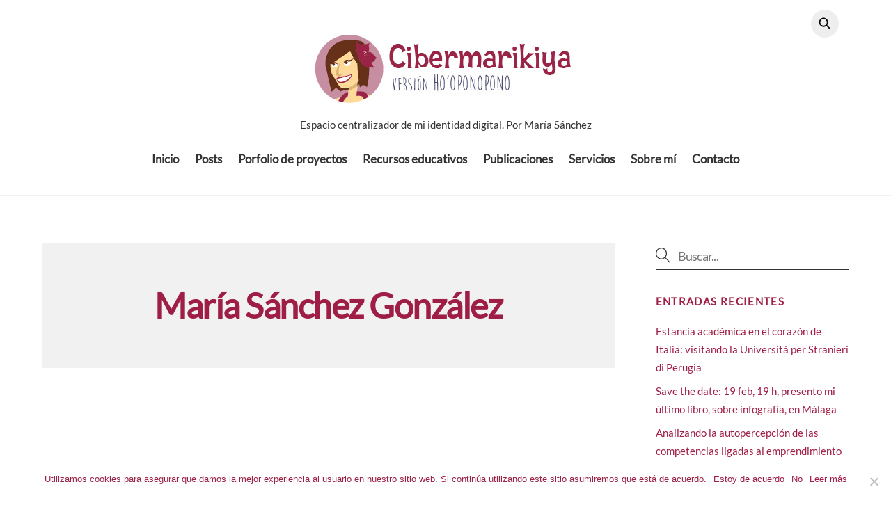

--- FILE ---
content_type: text/html; charset=UTF-8
request_url: https://www.cibermarikiya.com/tag/maria-sanchez-gonzalez/
body_size: 18381
content:
<!DOCTYPE html>
<html lang="es">
<head>
        <meta charset="UTF-8">
        <meta name="viewport" content="width=device-width, initial-scale=1, minimum-scale=1">
        <style id="tb_inline_styles" data-no-optimize="1">.tb_animation_on{overflow-x:hidden}.themify_builder .wow{visibility:hidden;animation-fill-mode:both}[data-tf-animation]{will-change:transform,opacity,visibility}.themify_builder .tf_lax_done{transition-duration:.8s;transition-timing-function:cubic-bezier(.165,.84,.44,1)}[data-sticky-active].tb_sticky_scroll_active{z-index:1}[data-sticky-active].tb_sticky_scroll_active .hide-on-stick{display:none}@media(min-width:1281px){.hide-desktop{width:0!important;height:0!important;padding:0!important;visibility:hidden!important;margin:0!important;display:table-column!important;background:0!important;content-visibility:hidden;overflow:hidden!important}}@media(min-width:769px) and (max-width:1280px){.hide-tablet_landscape{width:0!important;height:0!important;padding:0!important;visibility:hidden!important;margin:0!important;display:table-column!important;background:0!important;content-visibility:hidden;overflow:hidden!important}}@media(min-width:681px) and (max-width:768px){.hide-tablet{width:0!important;height:0!important;padding:0!important;visibility:hidden!important;margin:0!important;display:table-column!important;background:0!important;content-visibility:hidden;overflow:hidden!important}}@media(max-width:680px){.hide-mobile{width:0!important;height:0!important;padding:0!important;visibility:hidden!important;margin:0!important;display:table-column!important;background:0!important;content-visibility:hidden;overflow:hidden!important}}@media(max-width:768px){div.module-gallery-grid{--galn:var(--galt)}}@media(max-width:680px){
                .themify_map.tf_map_loaded{width:100%!important}
                .ui.builder_button,.ui.nav li a{padding:.525em 1.15em}
                .fullheight>.row_inner:not(.tb_col_count_1){min-height:0}
                div.module-gallery-grid{--galn:var(--galm);gap:8px}
            }</style><noscript><style>.themify_builder .wow,.wow .tf_lazy{visibility:visible!important}</style></noscript>            <style id="tf_lazy_style" data-no-optimize="1">
                .tf_svg_lazy{
                    content-visibility:auto;
                    background-size:100% 25%!important;
                    background-repeat:no-repeat!important;
                    background-position:0 0, 0 33.4%,0 66.6%,0 100%!important;
                    transition:filter .3s linear!important;
                    filter:blur(25px)!important;                    transform:translateZ(0)
                }
                .tf_svg_lazy_loaded{
                    filter:blur(0)!important
                }
                [data-lazy]:is(.module,.module_row:not(.tb_first)),.module[data-lazy] .ui,.module_row[data-lazy]:not(.tb_first):is(>.row_inner,.module_column[data-lazy],.module_subrow[data-lazy]){
                    background-image:none!important
                }
            </style>
            <noscript>
                <style>
                    .tf_svg_lazy{
                        display:none!important
                    }
                </style>
            </noscript>
                    <style id="tf_lazy_common" data-no-optimize="1">
                        img{
                max-width:100%;
                height:auto
            }
                                    :where(.tf_in_flx,.tf_flx){display:inline-flex;flex-wrap:wrap;place-items:center}
            .tf_fa,:is(em,i) tf-lottie{display:inline-block;vertical-align:middle}:is(em,i) tf-lottie{width:1.5em;height:1.5em}.tf_fa{width:1em;height:1em;stroke-width:0;stroke:currentColor;overflow:visible;fill:currentColor;pointer-events:none;text-rendering:optimizeSpeed;buffered-rendering:static}#tf_svg symbol{overflow:visible}:where(.tf_lazy){position:relative;visibility:visible;display:block;opacity:.3}.wow .tf_lazy:not(.tf_swiper-slide){visibility:hidden;opacity:1}div.tf_audio_lazy audio{visibility:hidden;height:0;display:inline}.mejs-container{visibility:visible}.tf_iframe_lazy{transition:opacity .3s ease-in-out;min-height:10px}:where(.tf_flx),.tf_swiper-wrapper{display:flex}.tf_swiper-slide{flex-shrink:0;opacity:0;width:100%;height:100%}.tf_swiper-wrapper>br,.tf_lazy.tf_swiper-wrapper .tf_lazy:after,.tf_lazy.tf_swiper-wrapper .tf_lazy:before{display:none}.tf_lazy:after,.tf_lazy:before{content:'';display:inline-block;position:absolute;width:10px!important;height:10px!important;margin:0 3px;top:50%!important;inset-inline:auto 50%!important;border-radius:100%;background-color:currentColor;visibility:visible;animation:tf-hrz-loader infinite .75s cubic-bezier(.2,.68,.18,1.08)}.tf_lazy:after{width:6px!important;height:6px!important;inset-inline:50% auto!important;margin-top:3px;animation-delay:-.4s}@keyframes tf-hrz-loader{0%,100%{transform:scale(1);opacity:1}50%{transform:scale(.1);opacity:.6}}.tf_lazy_lightbox{position:fixed;background:rgba(11,11,11,.8);color:#ccc;top:0;left:0;display:flex;align-items:center;justify-content:center;z-index:999}.tf_lazy_lightbox .tf_lazy:after,.tf_lazy_lightbox .tf_lazy:before{background:#fff}.tf_vd_lazy,tf-lottie{display:flex;flex-wrap:wrap}tf-lottie{aspect-ratio:1.777}.tf_w.tf_vd_lazy video{width:100%;height:auto;position:static;object-fit:cover}
        </style>
        <link type="image/png" href="https://cibermarikiya.com/wp-content/uploads/2023/10/favicon.png" rel="apple-touch-icon" /><link type="image/png" href="https://cibermarikiya.com/wp-content/uploads/2023/10/favicon.png" rel="icon" /><meta name='robots' content='index, follow, max-image-preview:large, max-snippet:-1, max-video-preview:-1' />

	<!-- This site is optimized with the Yoast SEO plugin v23.4 - https://yoast.com/wordpress/plugins/seo/ -->
	<title>María Sánchez González Archivos - Cibermarikiya 3.0</title>
	<link rel="canonical" href="https://www.cibermarikiya.com/tag/maria-sanchez-gonzalez/" />
	<meta property="og:locale" content="es_ES" />
	<meta property="og:type" content="article" />
	<meta property="og:title" content="María Sánchez González Archivos - Cibermarikiya 3.0" />
	<meta property="og:url" content="https://www.cibermarikiya.com/tag/maria-sanchez-gonzalez/" />
	<meta property="og:site_name" content="Cibermarikiya 3.0" />
	<meta property="og:image" content="https://www.cibermarikiya.com/wp-content/uploads/2015/09/cibermarikiya-social.jpg" />
	<meta property="og:image:width" content="494" />
	<meta property="og:image:height" content="281" />
	<meta property="og:image:type" content="image/jpeg" />
	<script type="application/ld+json" class="yoast-schema-graph">{"@context":"https://schema.org","@graph":[{"@type":"CollectionPage","@id":"https://www.cibermarikiya.com/tag/maria-sanchez-gonzalez/","url":"https://www.cibermarikiya.com/tag/maria-sanchez-gonzalez/","name":"María Sánchez González Archivos - Cibermarikiya 3.0","isPartOf":{"@id":"https://www.cibermarikiya.com/#website"},"inLanguage":"es"},{"@type":"WebSite","@id":"https://www.cibermarikiya.com/#website","url":"https://www.cibermarikiya.com/","name":"Cibermarikiya 3.0","description":"Espacio centralizador de mi identidad digital. Por María Sánchez","potentialAction":[{"@type":"SearchAction","target":{"@type":"EntryPoint","urlTemplate":"https://www.cibermarikiya.com/?s={search_term_string}"},"query-input":{"@type":"PropertyValueSpecification","valueRequired":true,"valueName":"search_term_string"}}],"inLanguage":"es"}]}</script>
	<!-- / Yoast SEO plugin. -->


<link rel="alternate" type="application/rss+xml" title="Cibermarikiya 3.0 &raquo; Feed" href="https://www.cibermarikiya.com/feed/" />
<link rel="alternate" type="application/rss+xml" title="Cibermarikiya 3.0 &raquo; Feed de los comentarios" href="https://www.cibermarikiya.com/comments/feed/" />
<link rel="alternate" type="application/rss+xml" title="Cibermarikiya 3.0 &raquo; Etiqueta María Sánchez González del feed" href="https://www.cibermarikiya.com/tag/maria-sanchez-gonzalez/feed/" />
<link rel="preload" href="https://www.cibermarikiya.com/wp-content/plugins/gallery-videos/admin/css/tsvg-block.css?ver=cadbf21c68531642eb8e90737edac8c4" as="style"><link rel='stylesheet' id='tsvg-block-css-css' href='https://www.cibermarikiya.com/wp-content/plugins/gallery-videos/admin/css/tsvg-block.css?ver=cadbf21c68531642eb8e90737edac8c4' media='all' />
<style id='global-styles-inline-css'>
:root{--wp--preset--aspect-ratio--square: 1;--wp--preset--aspect-ratio--4-3: 4/3;--wp--preset--aspect-ratio--3-4: 3/4;--wp--preset--aspect-ratio--3-2: 3/2;--wp--preset--aspect-ratio--2-3: 2/3;--wp--preset--aspect-ratio--16-9: 16/9;--wp--preset--aspect-ratio--9-16: 9/16;--wp--preset--color--black: #000000;--wp--preset--color--cyan-bluish-gray: #abb8c3;--wp--preset--color--white: #ffffff;--wp--preset--color--pale-pink: #f78da7;--wp--preset--color--vivid-red: #cf2e2e;--wp--preset--color--luminous-vivid-orange: #ff6900;--wp--preset--color--luminous-vivid-amber: #fcb900;--wp--preset--color--light-green-cyan: #7bdcb5;--wp--preset--color--vivid-green-cyan: #00d084;--wp--preset--color--pale-cyan-blue: #8ed1fc;--wp--preset--color--vivid-cyan-blue: #0693e3;--wp--preset--color--vivid-purple: #9b51e0;--wp--preset--gradient--vivid-cyan-blue-to-vivid-purple: linear-gradient(135deg,rgba(6,147,227,1) 0%,rgb(155,81,224) 100%);--wp--preset--gradient--light-green-cyan-to-vivid-green-cyan: linear-gradient(135deg,rgb(122,220,180) 0%,rgb(0,208,130) 100%);--wp--preset--gradient--luminous-vivid-amber-to-luminous-vivid-orange: linear-gradient(135deg,rgba(252,185,0,1) 0%,rgba(255,105,0,1) 100%);--wp--preset--gradient--luminous-vivid-orange-to-vivid-red: linear-gradient(135deg,rgba(255,105,0,1) 0%,rgb(207,46,46) 100%);--wp--preset--gradient--very-light-gray-to-cyan-bluish-gray: linear-gradient(135deg,rgb(238,238,238) 0%,rgb(169,184,195) 100%);--wp--preset--gradient--cool-to-warm-spectrum: linear-gradient(135deg,rgb(74,234,220) 0%,rgb(151,120,209) 20%,rgb(207,42,186) 40%,rgb(238,44,130) 60%,rgb(251,105,98) 80%,rgb(254,248,76) 100%);--wp--preset--gradient--blush-light-purple: linear-gradient(135deg,rgb(255,206,236) 0%,rgb(152,150,240) 100%);--wp--preset--gradient--blush-bordeaux: linear-gradient(135deg,rgb(254,205,165) 0%,rgb(254,45,45) 50%,rgb(107,0,62) 100%);--wp--preset--gradient--luminous-dusk: linear-gradient(135deg,rgb(255,203,112) 0%,rgb(199,81,192) 50%,rgb(65,88,208) 100%);--wp--preset--gradient--pale-ocean: linear-gradient(135deg,rgb(255,245,203) 0%,rgb(182,227,212) 50%,rgb(51,167,181) 100%);--wp--preset--gradient--electric-grass: linear-gradient(135deg,rgb(202,248,128) 0%,rgb(113,206,126) 100%);--wp--preset--gradient--midnight: linear-gradient(135deg,rgb(2,3,129) 0%,rgb(40,116,252) 100%);--wp--preset--font-size--small: 13px;--wp--preset--font-size--medium: 20px;--wp--preset--font-size--large: 36px;--wp--preset--font-size--x-large: 42px;--wp--preset--spacing--20: 0.44rem;--wp--preset--spacing--30: 0.67rem;--wp--preset--spacing--40: 1rem;--wp--preset--spacing--50: 1.5rem;--wp--preset--spacing--60: 2.25rem;--wp--preset--spacing--70: 3.38rem;--wp--preset--spacing--80: 5.06rem;--wp--preset--shadow--natural: 6px 6px 9px rgba(0, 0, 0, 0.2);--wp--preset--shadow--deep: 12px 12px 50px rgba(0, 0, 0, 0.4);--wp--preset--shadow--sharp: 6px 6px 0px rgba(0, 0, 0, 0.2);--wp--preset--shadow--outlined: 6px 6px 0px -3px rgba(255, 255, 255, 1), 6px 6px rgba(0, 0, 0, 1);--wp--preset--shadow--crisp: 6px 6px 0px rgba(0, 0, 0, 1);}:where(body) { margin: 0; }.wp-site-blocks > .alignleft { float: left; margin-right: 2em; }.wp-site-blocks > .alignright { float: right; margin-left: 2em; }.wp-site-blocks > .aligncenter { justify-content: center; margin-left: auto; margin-right: auto; }:where(.wp-site-blocks) > * { margin-block-start: 24px; margin-block-end: 0; }:where(.wp-site-blocks) > :first-child { margin-block-start: 0; }:where(.wp-site-blocks) > :last-child { margin-block-end: 0; }:root { --wp--style--block-gap: 24px; }:root :where(.is-layout-flow) > :first-child{margin-block-start: 0;}:root :where(.is-layout-flow) > :last-child{margin-block-end: 0;}:root :where(.is-layout-flow) > *{margin-block-start: 24px;margin-block-end: 0;}:root :where(.is-layout-constrained) > :first-child{margin-block-start: 0;}:root :where(.is-layout-constrained) > :last-child{margin-block-end: 0;}:root :where(.is-layout-constrained) > *{margin-block-start: 24px;margin-block-end: 0;}:root :where(.is-layout-flex){gap: 24px;}:root :where(.is-layout-grid){gap: 24px;}.is-layout-flow > .alignleft{float: left;margin-inline-start: 0;margin-inline-end: 2em;}.is-layout-flow > .alignright{float: right;margin-inline-start: 2em;margin-inline-end: 0;}.is-layout-flow > .aligncenter{margin-left: auto !important;margin-right: auto !important;}.is-layout-constrained > .alignleft{float: left;margin-inline-start: 0;margin-inline-end: 2em;}.is-layout-constrained > .alignright{float: right;margin-inline-start: 2em;margin-inline-end: 0;}.is-layout-constrained > .aligncenter{margin-left: auto !important;margin-right: auto !important;}.is-layout-constrained > :where(:not(.alignleft):not(.alignright):not(.alignfull)){margin-left: auto !important;margin-right: auto !important;}body .is-layout-flex{display: flex;}.is-layout-flex{flex-wrap: wrap;align-items: center;}.is-layout-flex > :is(*, div){margin: 0;}body .is-layout-grid{display: grid;}.is-layout-grid > :is(*, div){margin: 0;}body{padding-top: 0px;padding-right: 0px;padding-bottom: 0px;padding-left: 0px;}a:where(:not(.wp-element-button)){text-decoration: underline;}:root :where(.wp-element-button, .wp-block-button__link){background-color: #32373c;border-width: 0;color: #fff;font-family: inherit;font-size: inherit;line-height: inherit;padding: calc(0.667em + 2px) calc(1.333em + 2px);text-decoration: none;}.has-black-color{color: var(--wp--preset--color--black) !important;}.has-cyan-bluish-gray-color{color: var(--wp--preset--color--cyan-bluish-gray) !important;}.has-white-color{color: var(--wp--preset--color--white) !important;}.has-pale-pink-color{color: var(--wp--preset--color--pale-pink) !important;}.has-vivid-red-color{color: var(--wp--preset--color--vivid-red) !important;}.has-luminous-vivid-orange-color{color: var(--wp--preset--color--luminous-vivid-orange) !important;}.has-luminous-vivid-amber-color{color: var(--wp--preset--color--luminous-vivid-amber) !important;}.has-light-green-cyan-color{color: var(--wp--preset--color--light-green-cyan) !important;}.has-vivid-green-cyan-color{color: var(--wp--preset--color--vivid-green-cyan) !important;}.has-pale-cyan-blue-color{color: var(--wp--preset--color--pale-cyan-blue) !important;}.has-vivid-cyan-blue-color{color: var(--wp--preset--color--vivid-cyan-blue) !important;}.has-vivid-purple-color{color: var(--wp--preset--color--vivid-purple) !important;}.has-black-background-color{background-color: var(--wp--preset--color--black) !important;}.has-cyan-bluish-gray-background-color{background-color: var(--wp--preset--color--cyan-bluish-gray) !important;}.has-white-background-color{background-color: var(--wp--preset--color--white) !important;}.has-pale-pink-background-color{background-color: var(--wp--preset--color--pale-pink) !important;}.has-vivid-red-background-color{background-color: var(--wp--preset--color--vivid-red) !important;}.has-luminous-vivid-orange-background-color{background-color: var(--wp--preset--color--luminous-vivid-orange) !important;}.has-luminous-vivid-amber-background-color{background-color: var(--wp--preset--color--luminous-vivid-amber) !important;}.has-light-green-cyan-background-color{background-color: var(--wp--preset--color--light-green-cyan) !important;}.has-vivid-green-cyan-background-color{background-color: var(--wp--preset--color--vivid-green-cyan) !important;}.has-pale-cyan-blue-background-color{background-color: var(--wp--preset--color--pale-cyan-blue) !important;}.has-vivid-cyan-blue-background-color{background-color: var(--wp--preset--color--vivid-cyan-blue) !important;}.has-vivid-purple-background-color{background-color: var(--wp--preset--color--vivid-purple) !important;}.has-black-border-color{border-color: var(--wp--preset--color--black) !important;}.has-cyan-bluish-gray-border-color{border-color: var(--wp--preset--color--cyan-bluish-gray) !important;}.has-white-border-color{border-color: var(--wp--preset--color--white) !important;}.has-pale-pink-border-color{border-color: var(--wp--preset--color--pale-pink) !important;}.has-vivid-red-border-color{border-color: var(--wp--preset--color--vivid-red) !important;}.has-luminous-vivid-orange-border-color{border-color: var(--wp--preset--color--luminous-vivid-orange) !important;}.has-luminous-vivid-amber-border-color{border-color: var(--wp--preset--color--luminous-vivid-amber) !important;}.has-light-green-cyan-border-color{border-color: var(--wp--preset--color--light-green-cyan) !important;}.has-vivid-green-cyan-border-color{border-color: var(--wp--preset--color--vivid-green-cyan) !important;}.has-pale-cyan-blue-border-color{border-color: var(--wp--preset--color--pale-cyan-blue) !important;}.has-vivid-cyan-blue-border-color{border-color: var(--wp--preset--color--vivid-cyan-blue) !important;}.has-vivid-purple-border-color{border-color: var(--wp--preset--color--vivid-purple) !important;}.has-vivid-cyan-blue-to-vivid-purple-gradient-background{background: var(--wp--preset--gradient--vivid-cyan-blue-to-vivid-purple) !important;}.has-light-green-cyan-to-vivid-green-cyan-gradient-background{background: var(--wp--preset--gradient--light-green-cyan-to-vivid-green-cyan) !important;}.has-luminous-vivid-amber-to-luminous-vivid-orange-gradient-background{background: var(--wp--preset--gradient--luminous-vivid-amber-to-luminous-vivid-orange) !important;}.has-luminous-vivid-orange-to-vivid-red-gradient-background{background: var(--wp--preset--gradient--luminous-vivid-orange-to-vivid-red) !important;}.has-very-light-gray-to-cyan-bluish-gray-gradient-background{background: var(--wp--preset--gradient--very-light-gray-to-cyan-bluish-gray) !important;}.has-cool-to-warm-spectrum-gradient-background{background: var(--wp--preset--gradient--cool-to-warm-spectrum) !important;}.has-blush-light-purple-gradient-background{background: var(--wp--preset--gradient--blush-light-purple) !important;}.has-blush-bordeaux-gradient-background{background: var(--wp--preset--gradient--blush-bordeaux) !important;}.has-luminous-dusk-gradient-background{background: var(--wp--preset--gradient--luminous-dusk) !important;}.has-pale-ocean-gradient-background{background: var(--wp--preset--gradient--pale-ocean) !important;}.has-electric-grass-gradient-background{background: var(--wp--preset--gradient--electric-grass) !important;}.has-midnight-gradient-background{background: var(--wp--preset--gradient--midnight) !important;}.has-small-font-size{font-size: var(--wp--preset--font-size--small) !important;}.has-medium-font-size{font-size: var(--wp--preset--font-size--medium) !important;}.has-large-font-size{font-size: var(--wp--preset--font-size--large) !important;}.has-x-large-font-size{font-size: var(--wp--preset--font-size--x-large) !important;}
:root :where(.wp-block-pullquote){font-size: 1.5em;line-height: 1.6;}
</style>
<link rel="preload" href="https://www.cibermarikiya.com/wp-content/plugins/contact-form-7/includes/css/styles.css?ver=5.9.8" as="style"><link rel='stylesheet' id='contact-form-7-css' href='https://www.cibermarikiya.com/wp-content/plugins/contact-form-7/includes/css/styles.css?ver=5.9.8' media='all' />
<link rel="preload" href="https://www.cibermarikiya.com/wp-content/plugins/cookie-notice/css/front.min.css?ver=2.4.18" as="style"><link rel='stylesheet' id='cookie-notice-front-css' href='https://www.cibermarikiya.com/wp-content/plugins/cookie-notice/css/front.min.css?ver=2.4.18' media='all' />
<link rel="preload" href="https://www.cibermarikiya.com/wp-content/plugins/gallery-videos/public/css/tsvg-fonts.css?ver=2.3.7" as="style"><link rel='stylesheet' id='tsvg-fonts-css' href='https://www.cibermarikiya.com/wp-content/plugins/gallery-videos/public/css/tsvg-fonts.css?ver=2.3.7' media='all' />
<link rel="preload" href="https://www.cibermarikiya.com/wp-content/plugins/slideshare-widget-multislides/sshw_styles.css?ver=cadbf21c68531642eb8e90737edac8c4" as="style"><link rel='stylesheet' id='sshw-style-css' href='https://www.cibermarikiya.com/wp-content/plugins/slideshare-widget-multislides/sshw_styles.css?ver=cadbf21c68531642eb8e90737edac8c4' media='all' />
<link rel="preload" href="https://www.cibermarikiya.com/wp-content/plugins/social-media-widget/social_widget.css?ver=cadbf21c68531642eb8e90737edac8c4" as="style"><link rel='stylesheet' id='social-widget-css' href='https://www.cibermarikiya.com/wp-content/plugins/social-media-widget/social_widget.css?ver=cadbf21c68531642eb8e90737edac8c4' media='all' />
<link rel="preload" href="https://www.cibermarikiya.com/wp-content/plugins/slickr-flickr/styles/public.css?ver=2.6" as="style"><link rel='stylesheet' id='slickr-flickr-css' href='https://www.cibermarikiya.com/wp-content/plugins/slickr-flickr/styles/public.css?ver=2.6' media='all' />
<link rel="preload" href="https://www.cibermarikiya.com/wp-content/plugins/slickr-flickr/styles/lightGallery.css?ver=1.0" as="style"><link rel='stylesheet' id='slickr-flickr-lightbox-css' href='https://www.cibermarikiya.com/wp-content/plugins/slickr-flickr/styles/lightGallery.css?ver=1.0' media='all' />
<link rel="preload" href="https://www.cibermarikiya.com/wp-includes/css/dashicons.min.css?ver=cadbf21c68531642eb8e90737edac8c4" as="style"><link rel='stylesheet' id='dashicons-css' href='https://www.cibermarikiya.com/wp-includes/css/dashicons.min.css?ver=cadbf21c68531642eb8e90737edac8c4' media='all' />
<link rel="preload" href="https://www.cibermarikiya.com/wp-includes/js/thickbox/thickbox.css?ver=cadbf21c68531642eb8e90737edac8c4" as="style"><link rel='stylesheet' id='thickbox-css' href='https://www.cibermarikiya.com/wp-includes/js/thickbox/thickbox.css?ver=cadbf21c68531642eb8e90737edac8c4' media='all' />
<link rel="preload" href="https://www.cibermarikiya.com/wp-content/plugins/slickr-flickr/galleria/themes/classic/galleria.classic.css?ver=1.5.7" as="style"><link rel='stylesheet' id='galleria-classic-css' href='https://www.cibermarikiya.com/wp-content/plugins/slickr-flickr/galleria/themes/classic/galleria.classic.css?ver=1.5.7' media='all' />
<script src="https://www.cibermarikiya.com/wp-includes/js/jquery/jquery.min.js?ver=3.7.1" id="jquery-core-js"></script>
<script id="cookie-notice-front-js-before">
var cnArgs = {"ajaxUrl":"https:\/\/www.cibermarikiya.com\/wp-admin\/admin-ajax.php","nonce":"5f3c10cd92","hideEffect":"fade","position":"bottom","onScroll":true,"onScrollOffset":100,"onClick":false,"cookieName":"cookie_notice_accepted","cookieTime":15811200,"cookieTimeRejected":2592000,"globalCookie":false,"redirection":false,"cache":false,"revokeCookies":false,"revokeCookiesOpt":"automatic"};
</script>
<script src="https://www.cibermarikiya.com/wp-content/plugins/cookie-notice/js/front.min.js?ver=2.4.18" id="cookie-notice-front-js"></script>
<script src="https://www.cibermarikiya.com/wp-content/plugins/slickr-flickr/scripts/lightGallery.min.js?ver=1.0" id="slickr-flickr-lightbox-js"></script>
<script id="thickbox-js-extra">
var thickboxL10n = {"next":"Siguiente >","prev":"< Anterior","image":"Imagen","of":"de","close":"Cerrar","noiframes":"Esta funci\u00f3n necesita frames integrados. Tienes los iframes desactivados o tu navegador no es compatible.","loadingAnimation":"https:\/\/www.cibermarikiya.com\/wp-includes\/js\/thickbox\/loadingAnimation.gif"};
</script>
<script src="https://www.cibermarikiya.com/wp-includes/js/thickbox/thickbox.js?ver=3.1-20121105" id="thickbox-js"></script>
<script src="https://www.cibermarikiya.com/wp-content/plugins/slickr-flickr/galleria/galleria-1.5.7.min.js?ver=1.5.7" id="galleria-js"></script>
<script src="https://www.cibermarikiya.com/wp-content/plugins/slickr-flickr/galleria/themes/classic/galleria.classic.min.js?ver=1.5.7" id="galleria-classic-js"></script>
<script src="https://www.cibermarikiya.com/wp-content/plugins/slickr-flickr/scripts/responsiveslides.min.js?ver=1.54" id="rslides-js"></script>
<script src="https://www.cibermarikiya.com/wp-content/plugins/slickr-flickr/scripts/public.js?ver=2.6" id="slickr-flickr-js"></script>
<link rel="https://api.w.org/" href="https://www.cibermarikiya.com/wp-json/" /><link rel="alternate" title="JSON" type="application/json" href="https://www.cibermarikiya.com/wp-json/wp/v2/tags/1121" />
        <style>
            .wuc-overlay{ background-image: url('https://www.cibermarikiya.com/wp-content/plugins/wp-construction-mode//inc/img/construction.jpg'); }
            #wuc-wrapper #wuc-box h2.title,
            #wuc-box .subtitle,
            #defaultCountdown,
            #defaultCountdown span{ color: #fff }
        </style>
        
	<style>
	@keyframes themifyAnimatedBG{
		0%{background-color:#33baab}100%{background-color:#e33b9e}50%{background-color:#4961d7}33.3%{background-color:#2ea85c}25%{background-color:#2bb8ed}20%{background-color:#dd5135}
	}
	.module_row.animated-bg{
		animation:themifyAnimatedBG 30000ms infinite alternate
	}
	</style>
	<style>.recentcomments a{display:inline !important;padding:0 !important;margin:0 !important;}</style><!-- Google tag (gtag.js) -->
<script async src="https://www.googletagmanager.com/gtag/js?id=G-XBMFDWDBZV"></script>
<script>
  window.dataLayer = window.dataLayer || [];
  function gtag(){dataLayer.push(arguments);}
  gtag('js', new Date());

  gtag('config', 'G-XBMFDWDBZV');
</script><link rel="prefetch" href="https://www.cibermarikiya.com/wp-content/themes/themify-ultra/js/themify-script.js?ver=7.7.8" as="script" fetchpriority="low"><link rel="prefetch" href="https://www.cibermarikiya.com/wp-content/themes/themify-ultra/themify/js/modules/themify-sidemenu.js?ver=7.8.6" as="script" fetchpriority="low"><link rel="preload" href="https://www.cibermarikiya.com/wp-content/uploads/2015/09/cabeceraciber2015_defi-01.jpg" as="image"><style id="tf_gf_fonts_style">@font-face{font-family:'Lato';font-style:italic;font-display:swap;src:url(https://fonts.gstatic.com/s/lato/v25/S6u8w4BMUTPHjxsAUi-qJCY.woff2) format('woff2');unicode-range:U+0100-02BA,U+02BD-02C5,U+02C7-02CC,U+02CE-02D7,U+02DD-02FF,U+0304,U+0308,U+0329,U+1D00-1DBF,U+1E00-1E9F,U+1EF2-1EFF,U+2020,U+20A0-20AB,U+20AD-20C0,U+2113,U+2C60-2C7F,U+A720-A7FF;}@font-face{font-family:'Lato';font-style:italic;font-display:swap;src:url(https://fonts.gstatic.com/s/lato/v25/S6u8w4BMUTPHjxsAXC-q.woff2) format('woff2');unicode-range:U+0000-00FF,U+0131,U+0152-0153,U+02BB-02BC,U+02C6,U+02DA,U+02DC,U+0304,U+0308,U+0329,U+2000-206F,U+20AC,U+2122,U+2191,U+2193,U+2212,U+2215,U+FEFF,U+FFFD;}@font-face{font-family:'Lato';font-display:swap;src:url(https://fonts.gstatic.com/s/lato/v25/S6uyw4BMUTPHjxAwXjeu.woff2) format('woff2');unicode-range:U+0100-02BA,U+02BD-02C5,U+02C7-02CC,U+02CE-02D7,U+02DD-02FF,U+0304,U+0308,U+0329,U+1D00-1DBF,U+1E00-1E9F,U+1EF2-1EFF,U+2020,U+20A0-20AB,U+20AD-20C0,U+2113,U+2C60-2C7F,U+A720-A7FF;}@font-face{font-family:'Lato';font-display:swap;src:url(https://fonts.gstatic.com/s/lato/v25/S6uyw4BMUTPHjx4wXg.woff2) format('woff2');unicode-range:U+0000-00FF,U+0131,U+0152-0153,U+02BB-02BC,U+02C6,U+02DA,U+02DC,U+0304,U+0308,U+0329,U+2000-206F,U+20AC,U+2122,U+2191,U+2193,U+2212,U+2215,U+FEFF,U+FFFD;}@font-face{font-family:'Playfair Display';font-style:italic;font-display:swap;src:url(https://fonts.gstatic.com/s/playfairdisplay/v40/nuFkD-vYSZviVYUb_rj3ij__anPXDTnohkk72xU.woff2) format('woff2');unicode-range:U+0301,U+0400-045F,U+0490-0491,U+04B0-04B1,U+2116;}@font-face{font-family:'Playfair Display';font-style:italic;font-display:swap;src:url(https://fonts.gstatic.com/s/playfairdisplay/v40/nuFkD-vYSZviVYUb_rj3ij__anPXDTnojUk72xU.woff2) format('woff2');unicode-range:U+0102-0103,U+0110-0111,U+0128-0129,U+0168-0169,U+01A0-01A1,U+01AF-01B0,U+0300-0301,U+0303-0304,U+0308-0309,U+0323,U+0329,U+1EA0-1EF9,U+20AB;}@font-face{font-family:'Playfair Display';font-style:italic;font-display:swap;src:url(https://fonts.gstatic.com/s/playfairdisplay/v40/nuFkD-vYSZviVYUb_rj3ij__anPXDTnojEk72xU.woff2) format('woff2');unicode-range:U+0100-02BA,U+02BD-02C5,U+02C7-02CC,U+02CE-02D7,U+02DD-02FF,U+0304,U+0308,U+0329,U+1D00-1DBF,U+1E00-1E9F,U+1EF2-1EFF,U+2020,U+20A0-20AB,U+20AD-20C0,U+2113,U+2C60-2C7F,U+A720-A7FF;}@font-face{font-family:'Playfair Display';font-style:italic;font-display:swap;src:url(https://fonts.gstatic.com/s/playfairdisplay/v40/nuFkD-vYSZviVYUb_rj3ij__anPXDTnogkk7.woff2) format('woff2');unicode-range:U+0000-00FF,U+0131,U+0152-0153,U+02BB-02BC,U+02C6,U+02DA,U+02DC,U+0304,U+0308,U+0329,U+2000-206F,U+20AC,U+2122,U+2191,U+2193,U+2212,U+2215,U+FEFF,U+FFFD;}@font-face{font-family:'Playfair Display';font-style:italic;font-weight:700;font-display:swap;src:url(https://fonts.gstatic.com/s/playfairdisplay/v40/nuFkD-vYSZviVYUb_rj3ij__anPXDTnohkk72xU.woff2) format('woff2');unicode-range:U+0301,U+0400-045F,U+0490-0491,U+04B0-04B1,U+2116;}@font-face{font-family:'Playfair Display';font-style:italic;font-weight:700;font-display:swap;src:url(https://fonts.gstatic.com/s/playfairdisplay/v40/nuFkD-vYSZviVYUb_rj3ij__anPXDTnojUk72xU.woff2) format('woff2');unicode-range:U+0102-0103,U+0110-0111,U+0128-0129,U+0168-0169,U+01A0-01A1,U+01AF-01B0,U+0300-0301,U+0303-0304,U+0308-0309,U+0323,U+0329,U+1EA0-1EF9,U+20AB;}@font-face{font-family:'Playfair Display';font-style:italic;font-weight:700;font-display:swap;src:url(https://fonts.gstatic.com/s/playfairdisplay/v40/nuFkD-vYSZviVYUb_rj3ij__anPXDTnojEk72xU.woff2) format('woff2');unicode-range:U+0100-02BA,U+02BD-02C5,U+02C7-02CC,U+02CE-02D7,U+02DD-02FF,U+0304,U+0308,U+0329,U+1D00-1DBF,U+1E00-1E9F,U+1EF2-1EFF,U+2020,U+20A0-20AB,U+20AD-20C0,U+2113,U+2C60-2C7F,U+A720-A7FF;}@font-face{font-family:'Playfair Display';font-style:italic;font-weight:700;font-display:swap;src:url(https://fonts.gstatic.com/s/playfairdisplay/v40/nuFkD-vYSZviVYUb_rj3ij__anPXDTnogkk7.woff2) format('woff2');unicode-range:U+0000-00FF,U+0131,U+0152-0153,U+02BB-02BC,U+02C6,U+02DA,U+02DC,U+0304,U+0308,U+0329,U+2000-206F,U+20AC,U+2122,U+2191,U+2193,U+2212,U+2215,U+FEFF,U+FFFD;}@font-face{font-family:'Playfair Display';font-style:italic;font-weight:900;font-display:swap;src:url(https://fonts.gstatic.com/s/playfairdisplay/v40/nuFkD-vYSZviVYUb_rj3ij__anPXDTnohkk72xU.woff2) format('woff2');unicode-range:U+0301,U+0400-045F,U+0490-0491,U+04B0-04B1,U+2116;}@font-face{font-family:'Playfair Display';font-style:italic;font-weight:900;font-display:swap;src:url(https://fonts.gstatic.com/s/playfairdisplay/v40/nuFkD-vYSZviVYUb_rj3ij__anPXDTnojUk72xU.woff2) format('woff2');unicode-range:U+0102-0103,U+0110-0111,U+0128-0129,U+0168-0169,U+01A0-01A1,U+01AF-01B0,U+0300-0301,U+0303-0304,U+0308-0309,U+0323,U+0329,U+1EA0-1EF9,U+20AB;}@font-face{font-family:'Playfair Display';font-style:italic;font-weight:900;font-display:swap;src:url(https://fonts.gstatic.com/s/playfairdisplay/v40/nuFkD-vYSZviVYUb_rj3ij__anPXDTnojEk72xU.woff2) format('woff2');unicode-range:U+0100-02BA,U+02BD-02C5,U+02C7-02CC,U+02CE-02D7,U+02DD-02FF,U+0304,U+0308,U+0329,U+1D00-1DBF,U+1E00-1E9F,U+1EF2-1EFF,U+2020,U+20A0-20AB,U+20AD-20C0,U+2113,U+2C60-2C7F,U+A720-A7FF;}@font-face{font-family:'Playfair Display';font-style:italic;font-weight:900;font-display:swap;src:url(https://fonts.gstatic.com/s/playfairdisplay/v40/nuFkD-vYSZviVYUb_rj3ij__anPXDTnogkk7.woff2) format('woff2');unicode-range:U+0000-00FF,U+0131,U+0152-0153,U+02BB-02BC,U+02C6,U+02DA,U+02DC,U+0304,U+0308,U+0329,U+2000-206F,U+20AC,U+2122,U+2191,U+2193,U+2212,U+2215,U+FEFF,U+FFFD;}@font-face{font-family:'Playfair Display';font-display:swap;src:url(https://fonts.gstatic.com/s/playfairdisplay/v40/nuFiD-vYSZviVYUb_rj3ij__anPXDTjYgFE_.woff2) format('woff2');unicode-range:U+0301,U+0400-045F,U+0490-0491,U+04B0-04B1,U+2116;}@font-face{font-family:'Playfair Display';font-display:swap;src:url(https://fonts.gstatic.com/s/playfairdisplay/v40/nuFiD-vYSZviVYUb_rj3ij__anPXDTPYgFE_.woff2) format('woff2');unicode-range:U+0102-0103,U+0110-0111,U+0128-0129,U+0168-0169,U+01A0-01A1,U+01AF-01B0,U+0300-0301,U+0303-0304,U+0308-0309,U+0323,U+0329,U+1EA0-1EF9,U+20AB;}@font-face{font-family:'Playfair Display';font-display:swap;src:url(https://fonts.gstatic.com/s/playfairdisplay/v40/nuFiD-vYSZviVYUb_rj3ij__anPXDTLYgFE_.woff2) format('woff2');unicode-range:U+0100-02BA,U+02BD-02C5,U+02C7-02CC,U+02CE-02D7,U+02DD-02FF,U+0304,U+0308,U+0329,U+1D00-1DBF,U+1E00-1E9F,U+1EF2-1EFF,U+2020,U+20A0-20AB,U+20AD-20C0,U+2113,U+2C60-2C7F,U+A720-A7FF;}@font-face{font-family:'Playfair Display';font-display:swap;src:url(https://fonts.gstatic.com/s/playfairdisplay/v40/nuFiD-vYSZviVYUb_rj3ij__anPXDTzYgA.woff2) format('woff2');unicode-range:U+0000-00FF,U+0131,U+0152-0153,U+02BB-02BC,U+02C6,U+02DA,U+02DC,U+0304,U+0308,U+0329,U+2000-206F,U+20AC,U+2122,U+2191,U+2193,U+2212,U+2215,U+FEFF,U+FFFD;}@font-face{font-family:'Playfair Display';font-weight:700;font-display:swap;src:url(https://fonts.gstatic.com/s/playfairdisplay/v40/nuFiD-vYSZviVYUb_rj3ij__anPXDTjYgFE_.woff2) format('woff2');unicode-range:U+0301,U+0400-045F,U+0490-0491,U+04B0-04B1,U+2116;}@font-face{font-family:'Playfair Display';font-weight:700;font-display:swap;src:url(https://fonts.gstatic.com/s/playfairdisplay/v40/nuFiD-vYSZviVYUb_rj3ij__anPXDTPYgFE_.woff2) format('woff2');unicode-range:U+0102-0103,U+0110-0111,U+0128-0129,U+0168-0169,U+01A0-01A1,U+01AF-01B0,U+0300-0301,U+0303-0304,U+0308-0309,U+0323,U+0329,U+1EA0-1EF9,U+20AB;}@font-face{font-family:'Playfair Display';font-weight:700;font-display:swap;src:url(https://fonts.gstatic.com/s/playfairdisplay/v40/nuFiD-vYSZviVYUb_rj3ij__anPXDTLYgFE_.woff2) format('woff2');unicode-range:U+0100-02BA,U+02BD-02C5,U+02C7-02CC,U+02CE-02D7,U+02DD-02FF,U+0304,U+0308,U+0329,U+1D00-1DBF,U+1E00-1E9F,U+1EF2-1EFF,U+2020,U+20A0-20AB,U+20AD-20C0,U+2113,U+2C60-2C7F,U+A720-A7FF;}@font-face{font-family:'Playfair Display';font-weight:700;font-display:swap;src:url(https://fonts.gstatic.com/s/playfairdisplay/v40/nuFiD-vYSZviVYUb_rj3ij__anPXDTzYgA.woff2) format('woff2');unicode-range:U+0000-00FF,U+0131,U+0152-0153,U+02BB-02BC,U+02C6,U+02DA,U+02DC,U+0304,U+0308,U+0329,U+2000-206F,U+20AC,U+2122,U+2191,U+2193,U+2212,U+2215,U+FEFF,U+FFFD;}@font-face{font-family:'Playfair Display';font-weight:900;font-display:swap;src:url(https://fonts.gstatic.com/s/playfairdisplay/v40/nuFiD-vYSZviVYUb_rj3ij__anPXDTjYgFE_.woff2) format('woff2');unicode-range:U+0301,U+0400-045F,U+0490-0491,U+04B0-04B1,U+2116;}@font-face{font-family:'Playfair Display';font-weight:900;font-display:swap;src:url(https://fonts.gstatic.com/s/playfairdisplay/v40/nuFiD-vYSZviVYUb_rj3ij__anPXDTPYgFE_.woff2) format('woff2');unicode-range:U+0102-0103,U+0110-0111,U+0128-0129,U+0168-0169,U+01A0-01A1,U+01AF-01B0,U+0300-0301,U+0303-0304,U+0308-0309,U+0323,U+0329,U+1EA0-1EF9,U+20AB;}@font-face{font-family:'Playfair Display';font-weight:900;font-display:swap;src:url(https://fonts.gstatic.com/s/playfairdisplay/v40/nuFiD-vYSZviVYUb_rj3ij__anPXDTLYgFE_.woff2) format('woff2');unicode-range:U+0100-02BA,U+02BD-02C5,U+02C7-02CC,U+02CE-02D7,U+02DD-02FF,U+0304,U+0308,U+0329,U+1D00-1DBF,U+1E00-1E9F,U+1EF2-1EFF,U+2020,U+20A0-20AB,U+20AD-20C0,U+2113,U+2C60-2C7F,U+A720-A7FF;}@font-face{font-family:'Playfair Display';font-weight:900;font-display:swap;src:url(https://fonts.gstatic.com/s/playfairdisplay/v40/nuFiD-vYSZviVYUb_rj3ij__anPXDTzYgA.woff2) format('woff2');unicode-range:U+0000-00FF,U+0131,U+0152-0153,U+02BB-02BC,U+02C6,U+02DA,U+02DC,U+0304,U+0308,U+0329,U+2000-206F,U+20AC,U+2122,U+2191,U+2193,U+2212,U+2215,U+FEFF,U+FFFD;}@font-face{font-family:'Public Sans';font-style:italic;font-display:swap;src:url(https://fonts.gstatic.com/s/publicsans/v21/ijwTs572Xtc6ZYQws9YVwnNDTJPax9k0.woff2) format('woff2');unicode-range:U+0102-0103,U+0110-0111,U+0128-0129,U+0168-0169,U+01A0-01A1,U+01AF-01B0,U+0300-0301,U+0303-0304,U+0308-0309,U+0323,U+0329,U+1EA0-1EF9,U+20AB;}@font-face{font-family:'Public Sans';font-style:italic;font-display:swap;src:url(https://fonts.gstatic.com/s/publicsans/v21/ijwTs572Xtc6ZYQws9YVwnNDTJLax9k0.woff2) format('woff2');unicode-range:U+0100-02BA,U+02BD-02C5,U+02C7-02CC,U+02CE-02D7,U+02DD-02FF,U+0304,U+0308,U+0329,U+1D00-1DBF,U+1E00-1E9F,U+1EF2-1EFF,U+2020,U+20A0-20AB,U+20AD-20C0,U+2113,U+2C60-2C7F,U+A720-A7FF;}@font-face{font-family:'Public Sans';font-style:italic;font-display:swap;src:url(https://fonts.gstatic.com/s/publicsans/v21/ijwTs572Xtc6ZYQws9YVwnNDTJzaxw.woff2) format('woff2');unicode-range:U+0000-00FF,U+0131,U+0152-0153,U+02BB-02BC,U+02C6,U+02DA,U+02DC,U+0304,U+0308,U+0329,U+2000-206F,U+20AC,U+2122,U+2191,U+2193,U+2212,U+2215,U+FEFF,U+FFFD;}@font-face{font-family:'Public Sans';font-style:italic;font-weight:700;font-display:swap;src:url(https://fonts.gstatic.com/s/publicsans/v21/ijwTs572Xtc6ZYQws9YVwnNDTJPax9k0.woff2) format('woff2');unicode-range:U+0102-0103,U+0110-0111,U+0128-0129,U+0168-0169,U+01A0-01A1,U+01AF-01B0,U+0300-0301,U+0303-0304,U+0308-0309,U+0323,U+0329,U+1EA0-1EF9,U+20AB;}@font-face{font-family:'Public Sans';font-style:italic;font-weight:700;font-display:swap;src:url(https://fonts.gstatic.com/s/publicsans/v21/ijwTs572Xtc6ZYQws9YVwnNDTJLax9k0.woff2) format('woff2');unicode-range:U+0100-02BA,U+02BD-02C5,U+02C7-02CC,U+02CE-02D7,U+02DD-02FF,U+0304,U+0308,U+0329,U+1D00-1DBF,U+1E00-1E9F,U+1EF2-1EFF,U+2020,U+20A0-20AB,U+20AD-20C0,U+2113,U+2C60-2C7F,U+A720-A7FF;}@font-face{font-family:'Public Sans';font-style:italic;font-weight:700;font-display:swap;src:url(https://fonts.gstatic.com/s/publicsans/v21/ijwTs572Xtc6ZYQws9YVwnNDTJzaxw.woff2) format('woff2');unicode-range:U+0000-00FF,U+0131,U+0152-0153,U+02BB-02BC,U+02C6,U+02DA,U+02DC,U+0304,U+0308,U+0329,U+2000-206F,U+20AC,U+2122,U+2191,U+2193,U+2212,U+2215,U+FEFF,U+FFFD;}@font-face{font-family:'Public Sans';font-display:swap;src:url(https://fonts.gstatic.com/s/publicsans/v21/ijwRs572Xtc6ZYQws9YVwnNJfJ7Cww.woff2) format('woff2');unicode-range:U+0102-0103,U+0110-0111,U+0128-0129,U+0168-0169,U+01A0-01A1,U+01AF-01B0,U+0300-0301,U+0303-0304,U+0308-0309,U+0323,U+0329,U+1EA0-1EF9,U+20AB;}@font-face{font-family:'Public Sans';font-display:swap;src:url(https://fonts.gstatic.com/s/publicsans/v21/ijwRs572Xtc6ZYQws9YVwnNIfJ7Cww.woff2) format('woff2');unicode-range:U+0100-02BA,U+02BD-02C5,U+02C7-02CC,U+02CE-02D7,U+02DD-02FF,U+0304,U+0308,U+0329,U+1D00-1DBF,U+1E00-1E9F,U+1EF2-1EFF,U+2020,U+20A0-20AB,U+20AD-20C0,U+2113,U+2C60-2C7F,U+A720-A7FF;}@font-face{font-family:'Public Sans';font-display:swap;src:url(https://fonts.gstatic.com/s/publicsans/v21/ijwRs572Xtc6ZYQws9YVwnNGfJ4.woff2) format('woff2');unicode-range:U+0000-00FF,U+0131,U+0152-0153,U+02BB-02BC,U+02C6,U+02DA,U+02DC,U+0304,U+0308,U+0329,U+2000-206F,U+20AC,U+2122,U+2191,U+2193,U+2212,U+2215,U+FEFF,U+FFFD;}@font-face{font-family:'Public Sans';font-weight:700;font-display:swap;src:url(https://fonts.gstatic.com/s/publicsans/v21/ijwRs572Xtc6ZYQws9YVwnNJfJ7Cww.woff2) format('woff2');unicode-range:U+0102-0103,U+0110-0111,U+0128-0129,U+0168-0169,U+01A0-01A1,U+01AF-01B0,U+0300-0301,U+0303-0304,U+0308-0309,U+0323,U+0329,U+1EA0-1EF9,U+20AB;}@font-face{font-family:'Public Sans';font-weight:700;font-display:swap;src:url(https://fonts.gstatic.com/s/publicsans/v21/ijwRs572Xtc6ZYQws9YVwnNIfJ7Cww.woff2) format('woff2');unicode-range:U+0100-02BA,U+02BD-02C5,U+02C7-02CC,U+02CE-02D7,U+02DD-02FF,U+0304,U+0308,U+0329,U+1D00-1DBF,U+1E00-1E9F,U+1EF2-1EFF,U+2020,U+20A0-20AB,U+20AD-20C0,U+2113,U+2C60-2C7F,U+A720-A7FF;}@font-face{font-family:'Public Sans';font-weight:700;font-display:swap;src:url(https://fonts.gstatic.com/s/publicsans/v21/ijwRs572Xtc6ZYQws9YVwnNGfJ4.woff2) format('woff2');unicode-range:U+0000-00FF,U+0131,U+0152-0153,U+02BB-02BC,U+02C6,U+02DA,U+02DC,U+0304,U+0308,U+0329,U+2000-206F,U+20AC,U+2122,U+2191,U+2193,U+2212,U+2215,U+FEFF,U+FFFD;}</style><link rel="preload" fetchpriority="high" href="https://www.cibermarikiya.com/wp-content/uploads/themify-concate/3857413842/themify-614257876.css" as="style"><link fetchpriority="high" id="themify_concate-css" rel="stylesheet" href="https://www.cibermarikiya.com/wp-content/uploads/themify-concate/3857413842/themify-614257876.css"><link rel="preconnect" href="https://www.google-analytics.com"></head>
<body data-rsssl=1 class="archive tag tag-maria-sanchez-gonzalez tag-1121 cookies-not-set skin-ebook sidebar1 default_width no-home tb_animation_on ready-view header-block fixed-header-enabled footer-horizontal-left footer-menu-navigation-off sidemenu-active">
<a class="screen-reader-text skip-to-content" href="#content">Skip to content</a><svg id="tf_svg" style="display:none"><defs><symbol id="tf-ti-search" viewBox="0 0 32 32"><path d="m31.25 29.875-1.313 1.313-9.75-9.75a12.019 12.019 0 0 1-7.938 3c-6.75 0-12.25-5.5-12.25-12.25 0-3.25 1.25-6.375 3.563-8.688C5.875 1.25 8.937-.063 12.25-.063c6.75 0 12.25 5.5 12.25 12.25 0 3-1.125 5.813-3 7.938zm-19-7.312c5.688 0 10.313-4.688 10.313-10.375S17.938 1.813 12.25 1.813c-2.813 0-5.375 1.125-7.313 3.063-2 1.938-3.063 4.563-3.063 7.313 0 5.688 4.625 10.375 10.375 10.375z"/></symbol><symbol id="tf-fab-twitter" viewBox="0 0 32 32"><path d="M28.69 9.5q.06.25.06.81 0 3.32-1.25 6.6t-3.53 6-5.9 4.4-8 1.7Q4.56 29 0 26.05q.69.07 1.56.07 4.57 0 8.2-2.82-2.2 0-3.85-1.28T3.63 18.8q.62.07 1.19.07.87 0 1.75-.2-1.5-.3-2.7-1.24T2 15.16t-.69-2.9v-.13q1.38.8 2.94.87-2.94-2-2.94-5.5 0-1.75.94-3.31Q4.7 7.25 8.22 9.06t7.53 2q-.12-.75-.12-1.5 0-2.69 1.9-4.62T22.13 3Q25 3 26.94 5.06q2.25-.43 4.19-1.56-.75 2.31-2.88 3.63 1.88-.25 3.75-1.07-1.37 2-3.31 3.44z"/></symbol><symbol id="tf-fab-linkedin" viewBox="0 0 32 32"><path d="M26 2q.81 0 1.4.6T28 4v24q0 .81-.6 1.4T26 30H2q-.81 0-1.4-.6T0 28V4q0-.81.6-1.4T2 2h24zM8.44 26h.06V12.62H4.31V26h4.13zM6.38 10.81q1 0 1.71-.72t.72-1.68-.72-1.7T6.37 6t-1.68.72-.7 1.69.7 1.68 1.68.72zM24 26v-7.31q0-1.5-.19-2.57t-.69-1.96-1.53-1.38-2.53-.47q-1.44 0-2.47.63t-1.47 1.5h-.06v-1.82h-4V26h4.19v-6.63q0-1.56.5-2.5t1.94-.93q.75 0 1.25.3t.65.95.22 1.09.07 1.22V26H24z"/></symbol><symbol id="tf-fab-facebook" viewBox="0 0 17 32"><path d="M13.5 5.31q-1.13 0-1.78.38t-.85.94-.18 1.43V12H16l-.75 5.69h-4.56V32H4.8V17.7H0V12h4.8V7.5q0-3.56 2-5.53T12.13 0q2.68 0 4.37.25v5.06h-3z"/></symbol><symbol id="tf-fab-slideshare" viewBox="0 0 32 32"><path d="M11.72 9.63q1.6 0 2.72 1.03t1.12 2.53-1.12 2.56-2.72 1.06T9 15.75t-1.13-2.56T9 10.66t2.72-1.03zm9 0q1.6 0 2.72 1.03t1.12 2.53-1.12 2.56-2.72 1.06-2.75-1.06-1.16-2.56 1.16-2.53 2.75-1.03zm9.78 5.62q.69-.5 1.06-.03t-.06 1.15q-2.19 2.63-6.63 4.5 1.88 6.38-1.5 9.63-2.12 2.06-4.62 1.38-2.38-.63-2.31-3.25v-5.88q-.2 0-.47-.1t-.4-.09v6.06q.06 2.57-2.32 3.25-2.5.7-4.63-1.37-3.37-3.25-1.43-9.69-4.5-1.81-6.7-4.5-.43-.62-.05-1.1t1.06.04q.06 0 .22.1t.22.15V3.12q0-1.3.84-2.21T4.81 0h22.44q.75 0 1.4.4t1.07 1.13.4 1.6V15.5zm-1.94 1.19V4.5q0-1-.25-1.63t-.78-.9T26 1.69H6.2q-1.5 0-2.03.6T3.63 4.5v12.06q1.93 1 4 1.44t3.34.38 2.53-.07q1.19-.06 1.69.44.62.63 1.25 1.13.12-1.7 2.12-1.57 1.2 0 2.5.07t3.44-.4 4.06-1.54z"/></symbol></defs></svg><script> </script><div id="pagewrap" class="tf_box hfeed site">
					<div id="headerwrap"  class=' tf_box'>

			
										                                                    <div class="header-icons tf_hide">
                                <a id="menu-icon" class="tf_inline_b tf_text_dec" href="#mobile-menu" aria-label="Menu"><span class="menu-icon-inner tf_inline_b tf_vmiddle tf_overflow"></span><span class="screen-reader-text">Menu</span></a>
				                            </div>
                        
			<header id="header" class="tf_box pagewidth tf_clearfix" itemscope="itemscope" itemtype="https://schema.org/WPHeader">

	            
	            <div class="header-bar tf_box">
				    <div id="site-logo"><a href="https://www.cibermarikiya.com" title="Cibermarikiya 3.0"><img  src="https://www.cibermarikiya.com/wp-content/uploads/2015/09/cabeceraciber2015_defi-01.jpg" alt="Cibermarikiya 3.0" class="site-logo-image" data-tf-not-load="1" fetchpriority="high"></a></div><div id="site-description" class="site-description"><span>Espacio centralizador de mi identidad digital. Por María Sánchez</span></div>				</div>
				<!-- /.header-bar -->

									<div id="mobile-menu" class="sidemenu sidemenu-off tf_scrollbar">
												
						<div class="navbar-wrapper tf_clearfix">
                            																						<div class="social-widget tf_inline_b tf_vmiddle">
																	    								</div>
								<!-- /.social-widget -->
							
							<div id="searchform-wrap"><div class="tf_search_form tf_s_dropdown" data-lazy="1" data-ajax="">
    <form role="search" method="get" id="searchform" class="tf_rel " action="https://www.cibermarikiya.com/">
            <div class="tf_icon_wrap icon-search"><svg  aria-label="Search" class="tf_fa tf-ti-search" role="img"><use href="#tf-ti-search"></use></svg></div>
            <input type="text" name="s" id="s" title="Search" placeholder="Search" value="" />

            
        
    </form>
</div>
</div>
							
							<nav id="main-nav-wrap" itemscope="itemscope" itemtype="https://schema.org/SiteNavigationElement">
								<ul id="main-nav" class="main-nav tf_clearfix tf_box"><li  id="menu-item-4380" class="menu-item-page-4328 menu-item menu-item-type-post_type menu-item-object-page menu-item-home menu-item-4380"><a  href="https://www.cibermarikiya.com/">Inicio</a> </li>
<li  id="menu-item-4335" class="menu-item-page-5 menu-item menu-item-type-post_type menu-item-object-page  menu-item-4335"><a  href="https://www.cibermarikiya.com/mispost/">Posts</a> </li>
<li  id="menu-item-4379" class="menu-item-page-4372 menu-item menu-item-type-post_type menu-item-object-page menu-item-4379"><a  href="https://www.cibermarikiya.com/mis-proyectos/">Porfolio de proyectos</a> </li>
<li  id="menu-item-4591" class="menu-item-page-4423 menu-item menu-item-type-post_type menu-item-object-page menu-item-4591"><a  href="https://www.cibermarikiya.com/recursos/">Recursos educativos</a> </li>
<li  id="menu-item-4382" class="menu-item-page-8 menu-item menu-item-type-post_type menu-item-object-page menu-item-4382"><a  href="https://www.cibermarikiya.com/publicaciones/">Publicaciones</a> </li>
<li  id="menu-item-4611" class="menu-item-page-4607 menu-item menu-item-type-post_type menu-item-object-page menu-item-4611"><a  href="https://www.cibermarikiya.com/colaboramos/">Servicios</a> </li>
<li  id="menu-item-6582" class="menu-item-page-4587 menu-item menu-item-type-post_type menu-item-object-page menu-item-6582"><a  href="https://www.cibermarikiya.com/sobre-mi/">Sobre mí</a> </li>
<li  id="menu-item-6083" class="menu-item-page-6081 menu-item menu-item-type-post_type menu-item-object-page menu-item-6083"><a  href="https://www.cibermarikiya.com/contacto/">Contacto</a> </li>
</ul>							</nav>
							<!-- /#main-nav-wrap -->
                                                    </div>

																				<!-- /header-widgets -->
						
							<a id="menu-icon-close" aria-label="Close menu" class="tf_close tf_hide" href="#"><span class="screen-reader-text">Close Menu</span></a>

																	</div><!-- #mobile-menu -->
                     					<!-- /#mobile-menu -->
				
				
				
			</header>
			<!-- /#header -->
				        
		</div>
		<!-- /#headerwrap -->
	
	<div id="body" class="tf_box tf_clear tf_mw tf_clearfix">
		
	<!-- layout-container -->
<div id="layout" class="pagewidth tf_box tf_clearfix">
        <!-- content -->
    <main id="content" class="tf_box tf_clearfix">
	 <h1 itemprop="name" class="page-title">María Sánchez González </h1>    </main>
    <!-- /content -->
        
    <aside id="sidebar" class="tf_box" itemscope="itemscope" itemtype="https://schema.org/WPSidebar">

        <div id="search-1005" class="widget widget_search"><div class="tf_search_form tf_s_dropdown" data-lazy="1" data-ajax="">
    <form role="search" method="get" id="searchform" class="tf_rel " action="https://www.cibermarikiya.com/">
            <div class="tf_icon_wrap icon-search"><svg  aria-label="Search" class="tf_fa tf-ti-search" role="img"><use href="#tf-ti-search"></use></svg></div>
            <input type="text" name="s" id="s" title="Search" placeholder="Search" value="" />

            
        
    </form>
</div>
</div>
		<div id="recent-posts-1006" class="widget widget_recent_entries">
		<h4 class="widgettitle">Entradas recientes</h4>
		<ul>
											<li>
					<a href="https://www.cibermarikiya.com/estancia-erasmus-universidad-perugia/">Estancia académica en el corazón de Italia: visitando la Università per Stranieri di Perugia</a>
									</li>
											<li>
					<a href="https://www.cibermarikiya.com/presentolibroinfografiamalaga/">Save the date: 19 feb, 19 h, presento mi último libro, sobre infografía, en Málaga</a>
									</li>
											<li>
					<a href="https://www.cibermarikiya.com/8652-2/">Analizando la autopercepción de las competencias ligadas al emprendimiento digital de alumnado universitario vía MAEDU</a>
									</li>
											<li>
					<a href="https://www.cibermarikiya.com/8632-2/">Ya disponible mi nuevo libro sobre infografía y visualización para no diseñadores</a>
									</li>
											<li>
					<a href="https://www.cibermarikiya.com/impulsamos-un-segundo-programa-presencial-sobre-inteligencia-artificial-en-comunicacion-que-formara-a-una-veintena-de-periodistas-italianos-en-malaga/">Impulsamos un segundo programa presencial sobre inteligencia artificial en comunicación que formará a 20 periodistas italianos en Málaga</a>
									</li>
					</ul>

		</div><div id="recent-comments-1007" class="widget widget_recent_comments"><h4 class="widgettitle">Comentarios recientes</h4><ul id="recentcomments"><li class="recentcomments"><span class="comment-author-link"><a href="https://www.edisurmultimedia.com/" class="url" rel="ugc external nofollow">Naim</a></span> en <a href="https://www.cibermarikiya.com/regresando-de-mi-estancia-en-el-oii-universidad-de-oxford/comment-page-1/#comment-2996">Regresando de mi estancia en el OII, Universidad de Oxford</a></li><li class="recentcomments"><span class="comment-author-link"><a href="https://www.cibermarikiya.com" class="url" rel="ugc">cibermarikiya</a></span> en <a href="https://www.cibermarikiya.com/proyectos/8055/comment-page-1/#comment-2989">La webconferencia para el aprendizaje síncrono en red&#8230; (#webinarsUNIA 2020)</a></li><li class="recentcomments"><span class="comment-author-link">Fernando Felix</span> en <a href="https://www.cibermarikiya.com/proyectos/8055/comment-page-1/#comment-2986">La webconferencia para el aprendizaje síncrono en red&#8230; (#webinarsUNIA 2020)</a></li><li class="recentcomments"><span class="comment-author-link"><a href="https://www.cibermarikiya.com" class="url" rel="ugc">cibermarikiya</a></span> en <a href="https://www.cibermarikiya.com/virtualizar-tu-docencia-de-forma-agil-en-tiempos-de-aislamiento-y-salir-victorios-y-mas-sabi/comment-page-1/#comment-2984">Virtualizar tu docencia de forma ágil en tiempos de aislamiento y salir victorios@ y más sabi@</a></li><li class="recentcomments"><span class="comment-author-link"><a href="https://researchercoach.blogspot.com" class="url" rel="ugc external nofollow">OLGA GIL</a></span> en <a href="https://www.cibermarikiya.com/virtualizar-tu-docencia-de-forma-agil-en-tiempos-de-aislamiento-y-salir-victorios-y-mas-sabi/comment-page-1/#comment-2983">Virtualizar tu docencia de forma ágil en tiempos de aislamiento y salir victorios@ y más sabi@</a></li></ul></div><div id="archives-1008" class="widget widget_archive"><h4 class="widgettitle">Archivos</h4>
			<ul>
					<li><a href='https://www.cibermarikiya.com/2025/05/'>mayo 2025</a></li>
	<li><a href='https://www.cibermarikiya.com/2025/01/'>enero 2025</a></li>
	<li><a href='https://www.cibermarikiya.com/2024/12/'>diciembre 2024</a></li>
	<li><a href='https://www.cibermarikiya.com/2024/11/'>noviembre 2024</a></li>
	<li><a href='https://www.cibermarikiya.com/2024/04/'>abril 2024</a></li>
	<li><a href='https://www.cibermarikiya.com/2022/03/'>marzo 2022</a></li>
	<li><a href='https://www.cibermarikiya.com/2021/10/'>octubre 2021</a></li>
	<li><a href='https://www.cibermarikiya.com/2021/02/'>febrero 2021</a></li>
	<li><a href='https://www.cibermarikiya.com/2020/11/'>noviembre 2020</a></li>
	<li><a href='https://www.cibermarikiya.com/2020/07/'>julio 2020</a></li>
	<li><a href='https://www.cibermarikiya.com/2020/04/'>abril 2020</a></li>
	<li><a href='https://www.cibermarikiya.com/2020/03/'>marzo 2020</a></li>
	<li><a href='https://www.cibermarikiya.com/2019/12/'>diciembre 2019</a></li>
	<li><a href='https://www.cibermarikiya.com/2019/11/'>noviembre 2019</a></li>
	<li><a href='https://www.cibermarikiya.com/2019/10/'>octubre 2019</a></li>
	<li><a href='https://www.cibermarikiya.com/2019/09/'>septiembre 2019</a></li>
	<li><a href='https://www.cibermarikiya.com/2019/07/'>julio 2019</a></li>
	<li><a href='https://www.cibermarikiya.com/2019/06/'>junio 2019</a></li>
	<li><a href='https://www.cibermarikiya.com/2019/05/'>mayo 2019</a></li>
	<li><a href='https://www.cibermarikiya.com/2019/04/'>abril 2019</a></li>
	<li><a href='https://www.cibermarikiya.com/2019/03/'>marzo 2019</a></li>
	<li><a href='https://www.cibermarikiya.com/2019/01/'>enero 2019</a></li>
	<li><a href='https://www.cibermarikiya.com/2018/12/'>diciembre 2018</a></li>
	<li><a href='https://www.cibermarikiya.com/2018/11/'>noviembre 2018</a></li>
	<li><a href='https://www.cibermarikiya.com/2018/09/'>septiembre 2018</a></li>
	<li><a href='https://www.cibermarikiya.com/2018/07/'>julio 2018</a></li>
	<li><a href='https://www.cibermarikiya.com/2018/06/'>junio 2018</a></li>
	<li><a href='https://www.cibermarikiya.com/2018/05/'>mayo 2018</a></li>
	<li><a href='https://www.cibermarikiya.com/2018/04/'>abril 2018</a></li>
	<li><a href='https://www.cibermarikiya.com/2018/03/'>marzo 2018</a></li>
	<li><a href='https://www.cibermarikiya.com/2018/02/'>febrero 2018</a></li>
	<li><a href='https://www.cibermarikiya.com/2018/01/'>enero 2018</a></li>
	<li><a href='https://www.cibermarikiya.com/2017/12/'>diciembre 2017</a></li>
	<li><a href='https://www.cibermarikiya.com/2017/11/'>noviembre 2017</a></li>
	<li><a href='https://www.cibermarikiya.com/2017/10/'>octubre 2017</a></li>
	<li><a href='https://www.cibermarikiya.com/2017/09/'>septiembre 2017</a></li>
	<li><a href='https://www.cibermarikiya.com/2017/07/'>julio 2017</a></li>
	<li><a href='https://www.cibermarikiya.com/2017/06/'>junio 2017</a></li>
	<li><a href='https://www.cibermarikiya.com/2017/05/'>mayo 2017</a></li>
	<li><a href='https://www.cibermarikiya.com/2017/03/'>marzo 2017</a></li>
	<li><a href='https://www.cibermarikiya.com/2017/02/'>febrero 2017</a></li>
	<li><a href='https://www.cibermarikiya.com/2017/01/'>enero 2017</a></li>
	<li><a href='https://www.cibermarikiya.com/2016/12/'>diciembre 2016</a></li>
	<li><a href='https://www.cibermarikiya.com/2016/11/'>noviembre 2016</a></li>
	<li><a href='https://www.cibermarikiya.com/2016/10/'>octubre 2016</a></li>
	<li><a href='https://www.cibermarikiya.com/2016/09/'>septiembre 2016</a></li>
	<li><a href='https://www.cibermarikiya.com/2016/08/'>agosto 2016</a></li>
	<li><a href='https://www.cibermarikiya.com/2016/06/'>junio 2016</a></li>
	<li><a href='https://www.cibermarikiya.com/2016/05/'>mayo 2016</a></li>
	<li><a href='https://www.cibermarikiya.com/2016/04/'>abril 2016</a></li>
	<li><a href='https://www.cibermarikiya.com/2016/02/'>febrero 2016</a></li>
	<li><a href='https://www.cibermarikiya.com/2016/01/'>enero 2016</a></li>
	<li><a href='https://www.cibermarikiya.com/2015/12/'>diciembre 2015</a></li>
	<li><a href='https://www.cibermarikiya.com/2015/11/'>noviembre 2015</a></li>
	<li><a href='https://www.cibermarikiya.com/2015/10/'>octubre 2015</a></li>
	<li><a href='https://www.cibermarikiya.com/2015/09/'>septiembre 2015</a></li>
	<li><a href='https://www.cibermarikiya.com/2015/06/'>junio 2015</a></li>
	<li><a href='https://www.cibermarikiya.com/2015/05/'>mayo 2015</a></li>
	<li><a href='https://www.cibermarikiya.com/2015/04/'>abril 2015</a></li>
	<li><a href='https://www.cibermarikiya.com/2015/03/'>marzo 2015</a></li>
	<li><a href='https://www.cibermarikiya.com/2015/01/'>enero 2015</a></li>
	<li><a href='https://www.cibermarikiya.com/2014/12/'>diciembre 2014</a></li>
	<li><a href='https://www.cibermarikiya.com/2014/11/'>noviembre 2014</a></li>
	<li><a href='https://www.cibermarikiya.com/2014/10/'>octubre 2014</a></li>
	<li><a href='https://www.cibermarikiya.com/2014/06/'>junio 2014</a></li>
	<li><a href='https://www.cibermarikiya.com/2014/05/'>mayo 2014</a></li>
	<li><a href='https://www.cibermarikiya.com/2014/04/'>abril 2014</a></li>
	<li><a href='https://www.cibermarikiya.com/2014/01/'>enero 2014</a></li>
	<li><a href='https://www.cibermarikiya.com/2013/12/'>diciembre 2013</a></li>
	<li><a href='https://www.cibermarikiya.com/2013/11/'>noviembre 2013</a></li>
	<li><a href='https://www.cibermarikiya.com/2013/10/'>octubre 2013</a></li>
	<li><a href='https://www.cibermarikiya.com/2013/08/'>agosto 2013</a></li>
	<li><a href='https://www.cibermarikiya.com/2013/06/'>junio 2013</a></li>
	<li><a href='https://www.cibermarikiya.com/2013/05/'>mayo 2013</a></li>
	<li><a href='https://www.cibermarikiya.com/2013/04/'>abril 2013</a></li>
	<li><a href='https://www.cibermarikiya.com/2013/03/'>marzo 2013</a></li>
	<li><a href='https://www.cibermarikiya.com/2013/02/'>febrero 2013</a></li>
	<li><a href='https://www.cibermarikiya.com/2012/12/'>diciembre 2012</a></li>
	<li><a href='https://www.cibermarikiya.com/2012/11/'>noviembre 2012</a></li>
	<li><a href='https://www.cibermarikiya.com/2012/09/'>septiembre 2012</a></li>
	<li><a href='https://www.cibermarikiya.com/2012/05/'>mayo 2012</a></li>
	<li><a href='https://www.cibermarikiya.com/2012/03/'>marzo 2012</a></li>
	<li><a href='https://www.cibermarikiya.com/2012/02/'>febrero 2012</a></li>
	<li><a href='https://www.cibermarikiya.com/2011/11/'>noviembre 2011</a></li>
	<li><a href='https://www.cibermarikiya.com/2011/09/'>septiembre 2011</a></li>
	<li><a href='https://www.cibermarikiya.com/2010/02/'>febrero 2010</a></li>
	<li><a href='https://www.cibermarikiya.com/2010/01/'>enero 2010</a></li>
			</ul>

			</div><div id="categories-1009" class="widget widget_categories"><h4 class="widgettitle">Categorías</h4>
			<ul>
					<li class="cat-item cat-item-620"><a href="https://www.cibermarikiya.com/category/arte/">arte</a>
</li>
	<li class="cat-item cat-item-621"><a href="https://www.cibermarikiya.com/category/ciencias-sociales-y-humanidades-digitales/">ciencias sociales y humanidades digitales</a>
</li>
	<li class="cat-item cat-item-843"><a href="https://www.cibermarikiya.com/category/competencias-digitales/">competencias digitales</a>
</li>
	<li class="cat-item cat-item-164"><a href="https://www.cibermarikiya.com/category/comunicacion-visual/">comunicación visual</a>
</li>
	<li class="cat-item cat-item-704"><a href="https://www.cibermarikiya.com/category/creatividad/">creatividad</a>
</li>
	<li class="cat-item cat-item-430"><a href="https://www.cibermarikiya.com/category/cultura-digital/">cultura digital</a>
</li>
	<li class="cat-item cat-item-165"><a href="https://www.cibermarikiya.com/category/datos/">datos</a>
</li>
	<li class="cat-item cat-item-3"><a href="https://www.cibermarikiya.com/category/elearning/">elearning</a>
</li>
	<li class="cat-item cat-item-648"><a href="https://www.cibermarikiya.com/category/emprendimiento/">emprendimiento</a>
</li>
	<li class="cat-item cat-item-848"><a href="https://www.cibermarikiya.com/category/feminismo/">feminismo</a>
</li>
	<li class="cat-item cat-item-1164"><a href="https://www.cibermarikiya.com/category/formacion-de-profesorado/">formación de profesorado</a>
</li>
	<li class="cat-item cat-item-1147"><a href="https://www.cibermarikiya.com/category/fp/">FP</a>
</li>
	<li class="cat-item cat-item-866"><a href="https://www.cibermarikiya.com/category/gobierno-abierto/">Gobierno Abierto</a>
</li>
	<li class="cat-item cat-item-23"><a href="https://www.cibermarikiya.com/category/herramientas/">herramientas</a>
</li>
	<li class="cat-item cat-item-1165"><a href="https://www.cibermarikiya.com/category/infografia-y-visualizacion/">infografía y visualización</a>
</li>
	<li class="cat-item cat-item-649"><a href="https://www.cibermarikiya.com/category/innovacion/">innovación</a>
</li>
	<li class="cat-item cat-item-7"><a href="https://www.cibermarikiya.com/category/innovacion-docente/">innovación docente</a>
</li>
	<li class="cat-item cat-item-9"><a href="https://www.cibermarikiya.com/category/internet/">internet</a>
</li>
	<li class="cat-item cat-item-57"><a href="https://www.cibermarikiya.com/category/investigacion/">investigación</a>
</li>
	<li class="cat-item cat-item-945"><a href="https://www.cibermarikiya.com/category/marketing/">marketing</a>
</li>
	<li class="cat-item cat-item-6"><a href="https://www.cibermarikiya.com/category/miscelanea/">miscelánea</a>
</li>
	<li class="cat-item cat-item-861"><a href="https://www.cibermarikiya.com/category/ods/">ODS</a>
</li>
	<li class="cat-item cat-item-860"><a href="https://www.cibermarikiya.com/category/participacion/">participación</a>
</li>
	<li class="cat-item cat-item-5"><a href="https://www.cibermarikiya.com/category/periodismo/">periodismo</a>
</li>
	<li class="cat-item cat-item-869"><a href="https://www.cibermarikiya.com/category/proyectos/">proyectos</a>
</li>
	<li class="cat-item cat-item-8"><a href="https://www.cibermarikiya.com/category/tics/">tics</a>
</li>
	<li class="cat-item cat-item-842"><a href="https://www.cibermarikiya.com/category/transformacion-digital/">transformación digital</a>
</li>
	<li class="cat-item cat-item-4"><a href="https://www.cibermarikiya.com/category/universidad/">universidad</a>
</li>
			</ul>

			</div>
    </aside>
    <!-- /#sidebar -->

    </div>
<!-- /layout-container -->
    </div><!-- /body -->
<div id="footerwrap" class="tf_box tf_clear ">
				<footer id="footer" class="tf_box pagewidth tf_scrollbar tf_rel tf_clearfix" itemscope="itemscope" itemtype="https://schema.org/WPFooter">
			<div class="back-top tf_textc tf_clearfix back-top-float back-top-hide"><div class="arrow-up"><a aria-label="Back to top" href="#header"><span class="screen-reader-text">Back To Top</span></a></div></div>
			<div class="main-col first tf_clearfix">
				<div class="footer-left-wrap first">
					
									</div>

				<div class="footer-right-wrap">
					
									</div>
			</div>

												<div class="section-col tf_clearfix">
						<div class="footer-widgets-wrap">
							
		<div class="footer-widgets tf_clearfix">
							<div class="col3-1 first tf_box tf_float">
					<div id="block-2" class="widget widget_block widget_media_image">
<figure class="wp-block-image size-full"><a href="https://cibermarikiya.com/wp-content/uploads/2023/09/logo-footer-blanco.png"><img data-tf-not-load="1" decoding="async" width="380" height="100" src="https://cibermarikiya.com/wp-content/uploads/2023/09/logo-footer-blanco.png" alt="" class="wp-image-8439" srcset="https://www.cibermarikiya.com/wp-content/uploads/2023/09/logo-footer-blanco.png 380w, https://www.cibermarikiya.com/wp-content/uploads/2023/09/logo-footer-blanco-300x79.png 300w" sizes="(max-width: 380px) 100vw, 380px" /></a></figure>
</div><div id="nav_menu-1002" class="widget widget_nav_menu"><div class="menu-sobre-la-pagina-container"><ul id="menu-sobre-la-pagina" class="menu"><li id="menu-item-6275" class="menu-item menu-item-type-post_type menu-item-object-page menu-item-6275"><a href="https://www.cibermarikiya.com/sobre-mi/">Sobre mí</a></li>
<li id="menu-item-6273" class="menu-item menu-item-type-post_type menu-item-object-page menu-item-6273"><a href="https://www.cibermarikiya.com/colaboramos/">¿Colaboramos?</a></li>
<li id="menu-item-6274" class="menu-item menu-item-type-post_type menu-item-object-page menu-item-6274"><a href="https://www.cibermarikiya.com/enlaces/">Enlaces sobre comunicación</a></li>
<li id="menu-item-6271" class="menu-item menu-item-type-post_type menu-item-object-page menu-item-6271"><a href="https://www.cibermarikiya.com/politica-privacidad/">Política de privacidad</a></li>
<li id="menu-item-6272" class="menu-item menu-item-type-post_type menu-item-object-page menu-item-6272"><a href="https://www.cibermarikiya.com/politica-cookies/">Política de Cookies</a></li>
</ul></div></div><div id="themify-social-links-1004" class="widget themify-social-links"><ul class="social-links horizontal">
                        <li class="social-link-item  font-icon icon-medium">
                            <a href="http://www.twitter.com/cibermarikiya" aria-label="" target="_blank" rel="noopener"><em><svg  aria-label="" class="tf_fa tf-fab-twitter" role="img"><use href="#tf-fab-twitter"></use></svg></em>  </a>
                        </li>
                        <!-- /themify-link-item -->
                        <li class="social-link-item  font-icon icon-medium">
                            <a href="https://www.linkedin.com/in/cibermarikiya/" aria-label="" target="_blank" rel="noopener"><em><svg  aria-label="" class="tf_fa tf-fab-linkedin" role="img"><use href="#tf-fab-linkedin"></use></svg></em>  </a>
                        </li>
                        <!-- /themify-link-item -->
                        <li class="social-link-item  font-icon icon-medium">
                            <a href="http://www.facebook.com/cibermarikiya" aria-label="" target="_blank" rel="noopener"><em><svg  aria-label="" class="tf_fa tf-fab-facebook" role="img"><use href="#tf-fab-facebook"></use></svg></em>  </a>
                        </li>
                        <!-- /themify-link-item -->
                        <li class="social-link-item  font-icon icon-medium">
                            <a href="https://www.slideshare.net/cibermarikiya" aria-label="" target="_blank" rel="noopener"><em><svg  aria-label="" class="tf_fa tf-fab-slideshare" role="img"><use href="#tf-fab-slideshare"></use></svg></em>  </a>
                        </li>
                        <!-- /themify-link-item --></ul></div>				</div>
							<div class="col3-1 tf_box tf_float">
					<div id="block-3" class="widget widget_block widget_text">
<p><strong>Tags</strong></p>
</div><div id="block-4" class="widget widget_block widget_tag_cloud"><p class="wp-block-tag-cloud"><a href="https://www.cibermarikiya.com/tag/aprendizaje/" class="tag-cloud-link tag-link-630 tag-link-position-1" style="font-size: 8pt;" aria-label="aprendizaje (14 elementos)">aprendizaje</a>
<a href="https://www.cibermarikiya.com/tag/aprendizaje-abierto/" class="tag-cloud-link tag-link-327 tag-link-position-2" style="font-size: 8.3294117647059pt;" aria-label="aprendizaje abierto (15 elementos)">aprendizaje abierto</a>
<a href="https://www.cibermarikiya.com/tag/big-data/" class="tag-cloud-link tag-link-141 tag-link-position-3" style="font-size: 8pt;" aria-label="big data (14 elementos)">big data</a>
<a href="https://www.cibermarikiya.com/tag/charlas/" class="tag-cloud-link tag-link-188 tag-link-position-4" style="font-size: 8.3294117647059pt;" aria-label="charlas (15 elementos)">charlas</a>
<a href="https://www.cibermarikiya.com/tag/cibermarikiya/" class="tag-cloud-link tag-link-13 tag-link-position-5" style="font-size: 10.305882352941pt;" aria-label="cibermarikiya (20 elementos)">cibermarikiya</a>
<a href="https://www.cibermarikiya.com/tag/competencias-digitales/" class="tag-cloud-link tag-link-32 tag-link-position-6" style="font-size: 17.882352941176pt;" aria-label="competencias digitales (59 elementos)">competencias digitales</a>
<a href="https://www.cibermarikiya.com/tag/comunicacion/" class="tag-cloud-link tag-link-152 tag-link-position-7" style="font-size: 14.752941176471pt;" aria-label="comunicación (38 elementos)">comunicación</a>
<a href="https://www.cibermarikiya.com/tag/cultura-digital/" class="tag-cloud-link tag-link-210 tag-link-position-8" style="font-size: 8.3294117647059pt;" aria-label="cultura digital (15 elementos)">cultura digital</a>
<a href="https://www.cibermarikiya.com/tag/databeers/" class="tag-cloud-link tag-link-449 tag-link-position-9" style="font-size: 11.294117647059pt;" aria-label="DataBeers (23 elementos)">DataBeers</a>
<a href="https://www.cibermarikiya.com/tag/databeersmlg/" class="tag-cloud-link tag-link-448 tag-link-position-10" style="font-size: 9.6470588235294pt;" aria-label="DataBeersMLG (18 elementos)">DataBeersMLG</a>
<a href="https://www.cibermarikiya.com/tag/datos/" class="tag-cloud-link tag-link-343 tag-link-position-11" style="font-size: 9.9764705882353pt;" aria-label="datos (19 elementos)">datos</a>
<a href="https://www.cibermarikiya.com/tag/diseno/" class="tag-cloud-link tag-link-27 tag-link-position-12" style="font-size: 8.8235294117647pt;" aria-label="diseño (16 elementos)">diseño</a>
<a href="https://www.cibermarikiya.com/tag/divulgacion/" class="tag-cloud-link tag-link-294 tag-link-position-13" style="font-size: 16.564705882353pt;" aria-label="divulgación (49 elementos)">divulgación</a>
<a href="https://www.cibermarikiya.com/tag/e-learning/" class="tag-cloud-link tag-link-33 tag-link-position-14" style="font-size: 15.082352941176pt;" aria-label="e-learning (40 elementos)">e-learning</a>
<a href="https://www.cibermarikiya.com/tag/elearning/" class="tag-cloud-link tag-link-791 tag-link-position-15" style="font-size: 11.294117647059pt;" aria-label="elearning (23 elementos)">elearning</a>
<a href="https://www.cibermarikiya.com/tag/emprendimiento/" class="tag-cloud-link tag-link-178 tag-link-position-16" style="font-size: 13.764705882353pt;" aria-label="emprendimiento (33 elementos)">emprendimiento</a>
<a href="https://www.cibermarikiya.com/tag/estrategias/" class="tag-cloud-link tag-link-291 tag-link-position-17" style="font-size: 8pt;" aria-label="estrategias (14 elementos)">estrategias</a>
<a href="https://www.cibermarikiya.com/tag/experiencias/" class="tag-cloud-link tag-link-100 tag-link-position-18" style="font-size: 8.8235294117647pt;" aria-label="experiencias (16 elementos)">experiencias</a>
<a href="https://www.cibermarikiya.com/tag/formacion/" class="tag-cloud-link tag-link-132 tag-link-position-19" style="font-size: 9.6470588235294pt;" aria-label="formación (18 elementos)">formación</a>
<a href="https://www.cibermarikiya.com/tag/formacion-de-profesorado/" class="tag-cloud-link tag-link-238 tag-link-position-20" style="font-size: 9.6470588235294pt;" aria-label="formación de profesorado (18 elementos)">formación de profesorado</a>
<a href="https://www.cibermarikiya.com/tag/herramientas/" class="tag-cloud-link tag-link-795 tag-link-position-21" style="font-size: 14.917647058824pt;" aria-label="herramientas (39 elementos)">herramientas</a>
<a href="https://www.cibermarikiya.com/tag/infografia/" class="tag-cloud-link tag-link-41 tag-link-position-22" style="font-size: 9.9764705882353pt;" aria-label="infografía (19 elementos)">infografía</a>
<a href="https://www.cibermarikiya.com/tag/innovacion/" class="tag-cloud-link tag-link-44 tag-link-position-23" style="font-size: 22pt;" aria-label="innovación (106 elementos)">innovación</a>
<a href="https://www.cibermarikiya.com/tag/investigacion/" class="tag-cloud-link tag-link-796 tag-link-position-24" style="font-size: 12.447058823529pt;" aria-label="investigación (27 elementos)">investigación</a>
<a href="https://www.cibermarikiya.com/tag/marca-digital/" class="tag-cloud-link tag-link-148 tag-link-position-25" style="font-size: 9.3176470588235pt;" aria-label="marca digital (17 elementos)">marca digital</a>
<a href="https://www.cibermarikiya.com/tag/maria-sanchez/" class="tag-cloud-link tag-link-404 tag-link-position-26" style="font-size: 8.8235294117647pt;" aria-label="maría sánchez (16 elementos)">maría sánchez</a>
<a href="https://www.cibermarikiya.com/tag/mooc/" class="tag-cloud-link tag-link-410 tag-link-position-27" style="font-size: 9.6470588235294pt;" aria-label="mooc (18 elementos)">mooc</a>
<a href="https://www.cibermarikiya.com/tag/malaga/" class="tag-cloud-link tag-link-204 tag-link-position-28" style="font-size: 18.047058823529pt;" aria-label="Málaga (60 elementos)">Málaga</a>
<a href="https://www.cibermarikiya.com/tag/networking/" class="tag-cloud-link tag-link-422 tag-link-position-29" style="font-size: 8pt;" aria-label="networking (14 elementos)">networking</a>
<a href="https://www.cibermarikiya.com/tag/online/" class="tag-cloud-link tag-link-313 tag-link-position-30" style="font-size: 11.623529411765pt;" aria-label="online (24 elementos)">online</a>
<a href="https://www.cibermarikiya.com/tag/periodismo/" class="tag-cloud-link tag-link-793 tag-link-position-31" style="font-size: 13.764705882353pt;" aria-label="periodismo (33 elementos)">periodismo</a>
<a href="https://www.cibermarikiya.com/tag/periodismouma/" class="tag-cloud-link tag-link-591 tag-link-position-32" style="font-size: 9.9764705882353pt;" aria-label="periodismouma (19 elementos)">periodismouma</a>
<a href="https://www.cibermarikiya.com/tag/proyectos/" class="tag-cloud-link tag-link-138 tag-link-position-33" style="font-size: 8.8235294117647pt;" aria-label="proyectos (16 elementos)">proyectos</a>
<a href="https://www.cibermarikiya.com/tag/redes-sociales/" class="tag-cloud-link tag-link-53 tag-link-position-34" style="font-size: 14.752941176471pt;" aria-label="redes sociales (38 elementos)">redes sociales</a>
<a href="https://www.cibermarikiya.com/tag/social-media/" class="tag-cloud-link tag-link-51 tag-link-position-35" style="font-size: 16.894117647059pt;" aria-label="social media (51 elementos)">social media</a>
<a href="https://www.cibermarikiya.com/tag/tics-2/" class="tag-cloud-link tag-link-39 tag-link-position-36" style="font-size: 13.435294117647pt;" aria-label="TICs (31 elementos)">TICs</a>
<a href="https://www.cibermarikiya.com/tag/transferencia/" class="tag-cloud-link tag-link-82 tag-link-position-37" style="font-size: 14.588235294118pt;" aria-label="transferencia (37 elementos)">transferencia</a>
<a href="https://www.cibermarikiya.com/tag/uma/" class="tag-cloud-link tag-link-187 tag-link-position-38" style="font-size: 16.729411764706pt;" aria-label="uma (50 elementos)">uma</a>
<a href="https://www.cibermarikiya.com/tag/unia/" class="tag-cloud-link tag-link-45 tag-link-position-39" style="font-size: 15.741176470588pt;" aria-label="unia (44 elementos)">unia</a>
<a href="https://www.cibermarikiya.com/tag/universidad/" class="tag-cloud-link tag-link-792 tag-link-position-40" style="font-size: 22pt;" aria-label="universidad (105 elementos)">universidad</a>
<a href="https://www.cibermarikiya.com/tag/universidad-de-malaga/" class="tag-cloud-link tag-link-186 tag-link-position-41" style="font-size: 9.6470588235294pt;" aria-label="universidad de málaga (18 elementos)">universidad de málaga</a>
<a href="https://www.cibermarikiya.com/tag/visualizacion/" class="tag-cloud-link tag-link-195 tag-link-position-42" style="font-size: 11.294117647059pt;" aria-label="visualización (23 elementos)">visualización</a>
<a href="https://www.cibermarikiya.com/tag/webinars/" class="tag-cloud-link tag-link-212 tag-link-position-43" style="font-size: 9.3176470588235pt;" aria-label="webinars (17 elementos)">webinars</a>
<a href="https://www.cibermarikiya.com/tag/webinarsunia/" class="tag-cloud-link tag-link-239 tag-link-position-44" style="font-size: 8.3294117647059pt;" aria-label="webinarsunia (15 elementos)">webinarsunia</a>
<a href="https://www.cibermarikiya.com/tag/web-social/" class="tag-cloud-link tag-link-50 tag-link-position-45" style="font-size: 10.635294117647pt;" aria-label="web social (21 elementos)">web social</a></p></div>				</div>
							<div class="col3-1 tf_box tf_float">
					<div id="block-5" class="widget widget_block widget_text">
<p><strong>Normas de uso</strong></p>
</div><div id="block-6" class="widget widget_block widget_media_image">
<figure class="wp-block-image size-full"><a href="https://cibermarikiya.com/wp-content/uploads/2015/09/cc.png"><img loading="lazy" decoding="async" width="71" height="25" src="https://cibermarikiya.com/wp-content/uploads/2015/09/cc.png" alt="Licencia Creative Commons" class="wp-image-4606"/></a></figure>
</div><div id="block-8" class="widget widget_block"><p>El contenido de este blog está publicado por María Sánchez González bajo una<a href="http://creativecommons.org/licenses/by-nc-sa/4.0/deed.es_ES" target="_blank" rel="license noopener"> licencia de Creative Commons Reconocimiento-NoComercial-CompartirIgual 4.0 Internacional</a>.</p>

<p>Ver <a href="https://cibermarikiya.com/politica-cookies/" rel="Cookies">Política de Cookies </a>y de <a href="https://cibermarikiya.com/politica-privacidad/" rel="Privacidad">Privacidad </a>.</p>

<p>© Cibermarikiya 3.0 - 2023</p></div>				</div>
					</div>
		<!-- /.footer-widgets -->

								<!-- /footer-widgets -->
						</div>
					</div>
					<div class="footer-text tf_clear tf_clearfix">
						<div class="footer-text-inner">
							<div class="one">&copy; <a href="https://www.cibermarikiya.com">Cibermarikiya 3.0</a> 2026</div><div class="two">Powered by <a href="http://wordpress.org">WordPress</a> &bull; <a href="https://themify.me">Themify WordPress Themes</a></div>						</div>
					</div>
					<!-- /.footer-text -->
							
					</footer><!-- /#footer -->
				
	</div><!-- /#footerwrap -->
</div><!-- /#pagewrap -->
<!-- wp_footer -->
            <!--googleoff:all-->
            <!--noindex-->
            <!--noptimize-->
            <script id="tf_vars" data-no-optimize="1" data-noptimize="1" data-no-minify="1" data-cfasync="false" defer="defer" src="[data-uri]"></script>
            <!--/noptimize-->
            <!--/noindex-->
            <!--googleon:all-->
            <script defer="defer" data-v="7.8.6" data-pl-href="https://www.cibermarikiya.com/wp-content/plugins/fake.css" data-no-optimize="1" data-noptimize="1" src="https://www.cibermarikiya.com/wp-content/themes/themify-ultra/themify/js/main.js?ver=7.8.6" id="themify-main-script-js"></script>
<script src="https://www.cibermarikiya.com/wp-includes/js/dist/hooks.min.js?ver=2810c76e705dd1a53b18" id="wp-hooks-js"></script>
<script src="https://www.cibermarikiya.com/wp-includes/js/dist/i18n.min.js?ver=5e580eb46a90c2b997e6" id="wp-i18n-js"></script>
<script id="wp-i18n-js-after">
wp.i18n.setLocaleData( { 'text direction\u0004ltr': [ 'ltr' ] } );
</script>
<script src="https://www.cibermarikiya.com/wp-content/plugins/contact-form-7/includes/swv/js/index.js?ver=5.9.8" id="swv-js"></script>
<script id="contact-form-7-js-extra">
var wpcf7 = {"api":{"root":"https:\/\/www.cibermarikiya.com\/wp-json\/","namespace":"contact-form-7\/v1"}};
</script>
<script id="contact-form-7-js-translations">
( function( domain, translations ) {
	var localeData = translations.locale_data[ domain ] || translations.locale_data.messages;
	localeData[""].domain = domain;
	wp.i18n.setLocaleData( localeData, domain );
} )( "contact-form-7", {"translation-revision-date":"2024-07-17 09:00:42+0000","generator":"GlotPress\/4.0.1","domain":"messages","locale_data":{"messages":{"":{"domain":"messages","plural-forms":"nplurals=2; plural=n != 1;","lang":"es"},"This contact form is placed in the wrong place.":["Este formulario de contacto est\u00e1 situado en el lugar incorrecto."],"Error:":["Error:"]}},"comment":{"reference":"includes\/js\/index.js"}} );
</script>
<script defer="defer" src="https://www.cibermarikiya.com/wp-content/plugins/contact-form-7/includes/js/index.js?ver=5.9.8" id="contact-form-7-js"></script>


<script type="text/javascript">
  jQuery('document').ready(function($){
	$('img').removeAttr('title');
	$('input[title="Search"]').attr('placeholder','Buscar...');
	  
	  if ($( "body" ).hasClass( "blog" )) {
		  let div = '<h1 class="page-title">Mis posts</h1>';
		  $("#body").prepend(div);   
	  } else if ($( "body" ).hasClass( "page-id-4372" )) {
		  let div = '<h1 class="page-title">Proyectos</h1>';
		  $("#body").prepend(div);  
	  } else if ($( "body" ).hasClass( "page-id-6280" )) {
		  let div = '<h1 class="page-title">Vídeos</h1>';
		  $("#body").prepend(div);  
	  }
  });
</script>
		<!-- Cookie Notice plugin v2.4.18 by Hu-manity.co https://hu-manity.co/ -->
		<div id="cookie-notice" role="dialog" class="cookie-notice-hidden cookie-revoke-hidden cn-position-bottom" aria-label="Cookie Notice" style="background-color: rgba(255,255,255,1);"><div class="cookie-notice-container" style="color: #9b2346"><span id="cn-notice-text" class="cn-text-container">Utilizamos cookies para asegurar que damos la mejor experiencia al usuario en nuestro sitio web. Si continúa utilizando este sitio asumiremos que está de acuerdo.</span><span id="cn-notice-buttons" class="cn-buttons-container"><a href="#" id="cn-accept-cookie" data-cookie-set="accept" class="cn-set-cookie cn-button cn-button-custom button" aria-label="Estoy de acuerdo">Estoy de acuerdo</a><a href="#" id="cn-refuse-cookie" data-cookie-set="refuse" class="cn-set-cookie cn-button cn-button-custom button" aria-label="No">No</a><a href="https://www.cibermarikiya.com/politica-cookies/" target="_blank" id="cn-more-info" class="cn-more-info cn-button cn-button-custom button" aria-label="Leer más">Leer más</a></span><span id="cn-close-notice" data-cookie-set="accept" class="cn-close-icon" title="No"></span></div>
			
		</div>
		<!-- / Cookie Notice plugin -->	</body>
</html>
